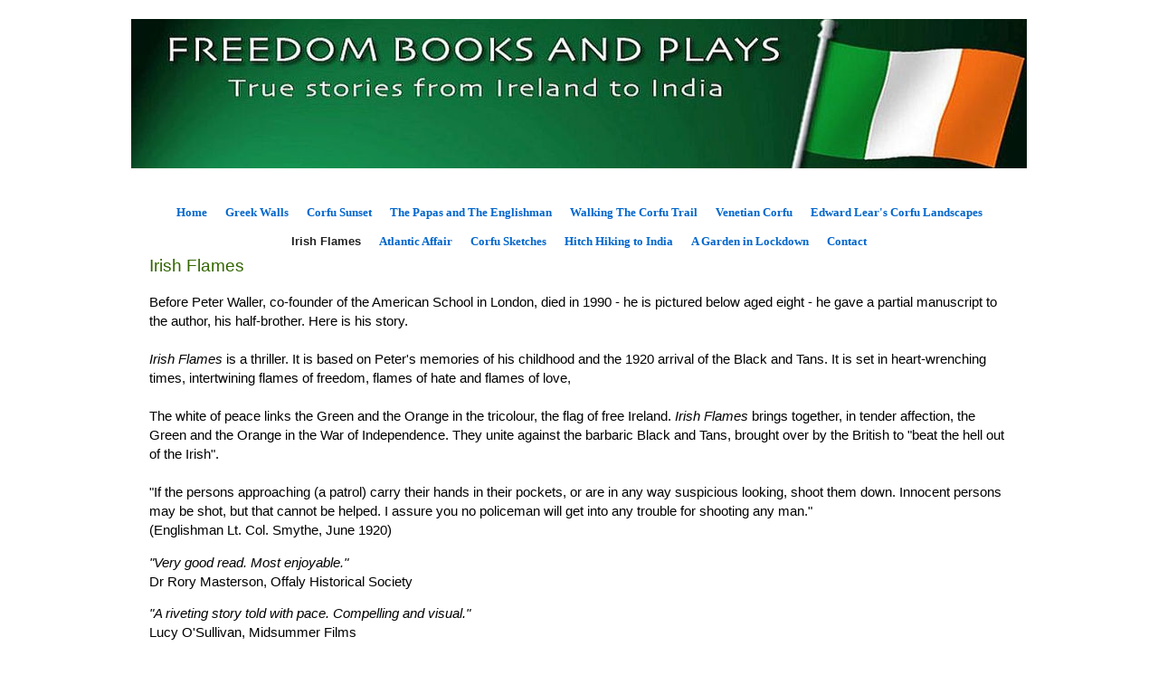

--- FILE ---
content_type: text/html
request_url: https://freedombooksandplays.com/flames.html
body_size: 25924
content:
<!DOCTYPE HTML PUBLIC "-//W3C//DTD HTML 4.01 Transitional//EN">
<html>
<head>
<title>Irish Flames by John Waller</title>
<meta name="description" content="Before Peter Waller, co-founder of the American School in London, died in 1990 - he is pictured on the left aged eight - he gave a partial manuscript to the author, his half-brother. Here is his story.">
<meta name="viewport" content="width=device-width, initial-scale=1.0 maximum-scale=1, user-scalable=no" />
<link href="c/mgs-fr.css" rel="stylesheet" type="text/css">
<script type="text/javascript" src="js/fresco.js"></script>
<link rel="stylesheet" type="text/css" href="css/fresco.css" />

<script src="https://ajax.googleapis.com/ajax/libs/jquery/1/jquery.min.js"></script>
<script>
$(function(){
	$('.fadein img:gt(0)').hide();
	setInterval(function(){$('.fadein :first-child').fadeOut(3000).next('img').fadeIn().end().appendTo('.fadein');}, 4000);
});
</script>

<script>
(function() {

;(function($) {
  "use strict";
  $(document).ready(function() {
    $('#access').on('touchstart click', '.skip-link', function(event) {
    $(this).toggleClass('focus');
    $($(this).attr('href')).toggleClass('target');
    event.preventDefault();
    }).find('.skip-link').append('<span>'+$('#menu .active').text()+'</span>');
  });
})(jQuery);
})();
</script>
<link href="c/menu.css" rel="stylesheet" type="text/css">

<script src="https://webfonts.creativecloud.com/Arial:n3,n4:default.js" type="text/javascript"></script>


<style type="text/css">

<!--

.style11 {
	color: #336600;
	font-size: 9pt;
}

.style14 {font-size: 11px}

.style15 {font-size: 11pt}
.style91 {font-size: 18pt;
	color: #336600;
}

-->
.responsive-container { position: relative; padding-bottom: 40.25%; padding-top: 0px;  height: 0; overflow: hidden; }
.responsive-container iframe { position: absolute; left: 0; top:0;width: 100%; height: 100%; }
.responsive-container iframe html body .html5-video-player { background-color:transparent !important; }
/*.responsive-container {
  max-width: 1280px; 
  max-height: 720px; 
}*/
.style111 {color: #336600}

.style151 {font-size: 11pt}

	 .style92 {	font-size: 14pt;
	color: #336600;
	line-height: normal;
	text-align: left;
}
</style>
<!--The following script tag downloads a font from the free fonts server for use within the web page. We recommend that you do not modify it.-->
<script src="https://webfonts.creativecloud.com/Arial:n3:default.js" type="text/javascript"></script>
<!--The following script tag downloads a font from the Adobe Edge Web Fonts server for use within the web page. We recommend that you do not modify it.--><script>var __adobewebfontsappname__="dreamweaver"</script><script src="http://use.edgefonts.net/Arial:n4:default.js" type="text/javascript"></script>
</head>
<body>
<p class="style150"><br>
<img src="i/logo.jpg" alt="Yiannis Books" width="990" class="img-width"><div class="home-container">
<div class="home-container">
</p>
<div class="home-menu-nav">
  <nav role="navigation" id="access"> <a class="skip-link icon-reorder" href="#menu">Menu</a>
    <ul id="menu"><p>
    <li>
    <div align="left"><a href="index.html" class="text">Home</a></div>
    </li>
    <li>
    <div align="left"><a href="walls.html" class="text">Greek Walls</a></div>
    </li>
    <li>
    <div align="left"><a href="sunset.html" class="text">Corfu Sunset</a></div>
    </li>
    <li>
    <div align="left"><a href="papas.html" class="text">The Papas and The Englishman</a></div>
    </li>
    <li>
    <div align="left"><a href="trail.html" class="text">Walking The Corfu Trail</a></div>
    </li>
    <li>
    <div align="left"><a href="https://www.venetiancorfu.com/" class="text" target="new">Venetian Corfu</a></div>
    </li>
           <li>
            <div align="left"><a href="https://www.learscorfulandscapes.com" target="new" class="text">Edward Lear's Corfu Landscapes </a></div>
          </li>
    <li>
    <div align="left"><strong>Irish Flames</strong></div>    
    </li>
    <li>
    <div align="left"><a href="atlantic.html" class="text">Atlantic Affair</a></div>
    </li>    
    <li>
    <div align="left"><a href="sketches.html" class="text">Corfu Sketches</a></div>
    </li>
    <li>
    <div align="left"><a href="india.html" class="text">Hitch Hiking to India</a></div>
    </li>    
    <li>
    <div align="left"><a href="http://www.lockdowngarden.co.uk/" target="new" class="text">A Garden in Lockdown</a></div>
    </li>
    <li>
    <div align="left"><a href="contact.html" class="text">Contact</a></div>
    </li>    
    </ul>
  </nav>
  </div>
<div class="home-middle">
<p class="style92">Irish Flames</p>
<p class="style5">Before Peter Waller, co-founder of the American School in London, died in 1990 - he is pictured below aged eight - he gave a partial manuscript to the author, his half-brother. Here is his story.<br>
  <br>
  <em>Irish Flames</em> is a thriller. It is based on Peter's memories of his childhood and the 1920 arrival of the Black and Tans. It is set in heart-wrenching times, intertwining flames of freedom, flames of hate and flames of love,<br>
  <br>
The white of peace links the Green and the Orange in the tricolour, the flag of free Ireland. <em>Irish Flames</em> brings together, in tender affection, the Green and the Orange in the War of Independence. They unite against the barbaric Black and Tans, brought over by the British to &quot;beat the hell out of the Irish&quot;.<br>
<br>
&quot;If the persons approaching (a patrol) carry their hands in their pockets, or are in any way suspicious looking, shoot them down. Innocent persons may be shot, but that cannot be helped. I assure you no policeman will get into any trouble for shooting any man.&quot; <br>
(Englishman Lt. Col. Smythe, June 1920) </p>
<p class="style5"><em>&quot;Very good read. Most enjoyable.&quot;</em><br>
  Dr Rory Masterson, Offaly Historical Society </p>
<p class="style5"><em>&quot;A riveting story told with pace. Compelling and visual.&quot;</em><br>
  Lucy O'Sullivan, Midsummer Films<br>
  <br>
  &quot;<em>It  is bound to strike a chord with a great number of readers.&quot;</em><br>
  Christina  Sloan MBE, Librarian, Armagh </p>
<p><img src="i/5.jpg" width="300" class="img-width"alt="Irish Flames by John Waller"/></p>
<p><a href="https://www.amazon.co.uk/Irish-Flames-Peter-Wallers-Arrival/dp/0954788729" target="_new" class="text2">Buy this book from Amazon</a></p>
<p class="style92">AUTHOR'S NOTE </p>
<p class="style5">My father was an  Irishman; so why am I English? <br>
  &nbsp;<br>
  On Saturday June 14 1930, he stayed with his friend, Conor  O&rsquo;Brien, in Foynes, Co. Limerick.&nbsp; Next morning he set sail, along the  circumnavigation route taken seven years before by Conor in his yacht <em>Saoirse</em> (Freedom), in his own epic single-handed cruise to the Canary   Islands in his 26ft yawl.&nbsp;  Returning home on the Yeoward Line s/s Aguila, he fell in love &ndash; with my  mother.<br>
  <br>
  Back in Ireland he had a problem: he was  already married with a son, Peter.&nbsp; <br>
  <br>
  Recently I decided it was time to  re-discover my roots.&nbsp;&nbsp; I went back with  a sense of guilt.&nbsp; In the 1920s he won a  medal in the Tailteann Games, the &lsquo;Irish Reconciliation Olympics&rsquo;, had been  almost unbeatable as a yachtsman on Lough Derg and had been a scratch golfer at  Birr and Portmarnock &ndash; he was a real Irish sportsman.&nbsp; But his English wife had been so different &ndash;  she loved her books and her garden.<br>
  <br>
  I then found a family &lsquo;secret&rsquo;.&nbsp; I no longer felt guilty.&nbsp; Details were impossible to come by until I  searched through the shopping bags of family papers, letters and photos my  brother Peter had given to me before his death in 1990.&nbsp; I found he had written his childhood story.&nbsp; It told of the War of Independence, the  arrival of the Black and Tans and details of the &lsquo;secret&rsquo;.&nbsp; <br>
  <br>
During my research, I have traced the  people and places in the story.&nbsp; In  respect for the past and the sensitivity of the present, I have changed their  names.</p>
<p class="style92">INDEX</p>
<p class="style5"><a href="#1" class="text2">The way is blocked </a><br>
  <a href="#2" class="text2">Black and Tans </a><br>
  <a href="#3" class="text2">The Volunteers </a><br>
  <a href="#4" class="text2">Dublin in 1920 </a><br>
  <a href="#5" class="text2">Homecoming</a><br>
  <a href="#6" class="text2">Flames of freedom </a><br>
  <a href="#7" class="text2">A summer's dawn</a><br>
  <a href="#8" class="text2">A casualty is found </a><br>
  <a href="#9" class="text2">Flames of love </a><br>
  <a href="#10" class="text2">Unwelcome guests </a><br>
  <a href="#11" class="text2">Ambush</a><br>
  <a href="#12" class="text2">Flames of hate</a><br>
<a href="#13" class="text2">Peter Waller </a></p>
<p class="style5"> <a name="1" ></a><span class="style92">THE WAY IS  BLOCKED</span>
<p class="style5">Alec Casemond,  built like a bull, short and square, now in his mid-thirties and matured from  four years in the War, drove carefully.<br>
  <br>
  He had already crossed, with difficulty, a  damaged bridge.&nbsp; One side wall, blown  away by a mine, revealed below in a swirling river, an almost submerged army  lorry.&nbsp; There remained of the bridge  barely enough for a donkey cart to pass over.&nbsp;  Slowly and in silence he manoeuvred the car across what seemed an  interminable distance.&nbsp; His wife Meli had  been free to walk, but eight-year-old Robin, lying helplessly on the back seat,  with a broken leg, could but trust in him.&nbsp;  Alec&rsquo;s relief in successfully negotiating this gruesome reminder of his  country&rsquo;s plight gave him new energy and courage.<br>
  <br>
In that early summer of 1920 the political  storm clouds had gathered around Ireland.&nbsp; The dream of Independence, for which the blood of seven  centuries had so often flowed, appeared as elusive and remote as ever.&nbsp; Promises, half promises and innuendoes  evaporated, leaving first disillusionment, then bitterness and now open and  active hostility.&nbsp; </p>
<p class="style5"> <a name="2" id="2" ></a><span class="style92">BLACK AND TANS</span>
<p class="style5">During the spring of 1920 a crowning  insult had been inflicted upon a harassed and poverty-stricken Ireland,  when&nbsp; English jails provided &lsquo;soldiers&rsquo;  considered suitable to deal with the Irish question. These misfits of society were of a low  mentality and largely unemployable and dangerous.&nbsp; What an ironic solution it was to give them a  free hand in Ireland,  thus relieving the pressure on the overburdened British prisons.<br>
  <br>
Training was unnecessary, since discipline  was neither expected nor required. Not  even the tradition of a conventional uniform was important.&nbsp; In their thousands they came, a motley crew  of murderers, the &lsquo;Black and Tans&rsquo;, some wearing black trousers and tan  jackets, others khaki trousers and black jackets. They looked, and indeed many proved to be,  material for the hangman&rsquo;s noose.&nbsp;&nbsp; </p>
<p class="style5"> <a name="3" id="3" ></a><span class="style92">THE VOLUNTEERS</span>
<p class="style5">In silence, the three men trudged into the  slime and put their shoulders to the back of the car. Up to their ankles they pushed, but to no  avail. The tall man removed his shabby  coat and placed it under the back wheels.  He smiled: &lsquo;It&rsquo;s for the little lad,&rsquo; he muttered shyly.&nbsp; <br>
  <br>
&lsquo;God bless you,&rsquo; Alec replied.&nbsp; He let in the clutch very gently and, helped  by a mighty shove, the car floated on to the grass. Ahead, the cart track was firmer; some gravel  had recently been thrown upon it. As the  car gathered speed, he saw ahead the open gate leading back to the road.&nbsp; He dared not stop for fear of getting bogged  once more, but once out on the road he pulled up and jumped from the car to  give his thanks. No one was to be seen  and all was silent. They had gone as  silently as they had come, those mysterious but kindly men. God grant them safety from unfriendly  bullets, was Alec&rsquo;s heartfelt wish.</p>
<p class="style5"> <a name="4" id="4" ></a><span class="style92">DUBLIN IN 1920</span>
<p class="style5">Dublin &ndash; Fair Maid of Ireland &ndash; sat astride the River Liffey, whose  waters, gleaming and fresh within a mile or two of the City, became changed to  a dubious hue as they passed under its many fine bridges.<br>
  <br>
  Pride of Georgian architects and home of  the eighteenth- century elite, its beautifully proportioned houses, with their  fan-lighted entrances, now in whole areas housed hordes of penniless and hungry  rabble. The carved front doors had long  since during cold, wet winters, been chopped up for firewood; and on the marble  steps, once scoured white, sat groups of black-shawled women, their ragged  children &ndash; urchins indeed &ndash; playing or fighting upon the pavements.<br>
  <br>
The main thoroughfares were  crowded, indeed over-full to be healthy or so it appeared to those who knew Dublin in former  years. At every street corner stood  groups of men, their dark and shabby clothes not speaking of prosperity nor  even showing marks of physical toil.  Since the end of the Great War, times had been ever harder for the great  numbers of men released from war service.  In those days, home industry was almost negligible and, for centuries,  the industrial needs of Ireland  had been provided by an England  across the sea.&nbsp; </p>
<p class="style5"> <a name="5" id="5" ></a><span class="style92">HOMECOMING</span>
<p class="style5"> At the foot of the grey stone steps, Con  O&rsquo;Toole, tall, thin and worn, though only twenty-three, removed his cap.&nbsp;His eyes burned with happiness; for life &ndash;  his life &ndash; had returned to Merlin. As  his master stepped from the car, out tumbled also Robin, the little boy who had  meant so much to him in recent years.<br>
  <br>
In the weeks of Robin&rsquo;s absence, Con, the  simple youth, a tenant of great Merlin, had changed more than he dared to  realise. Each day, during the long  summer of 1920, had strengthened the bands of resistance against the bondage of  suppression. Centuries of an unaccepted  overlordship were being rolled back by the diehards and fanatics, and in their  wake came Con; for Con was ensnared in the &lsquo;Fight for Freedom&rsquo;, so soon to echo  round the world of those that cared and to be written off by the rest in a  masterpiece of understatement as &lsquo;the troubles&rsquo;. Con had been recruited by Martin McCarthy.</p>
<p class="style5"> <a name="6" id="6" ></a><span class="style92">FLAMES OF  FREEDOM</span>
<p class="style5">Con&rsquo;s hands  shook as he held the match box which was to ignite his own tinder box. Only one flight of stairs separated him from  his mates and the deathly flames. Three  quick thuds on the ceiling above his head were mingled with the roar of a motor  car. Headlights shone brilliantly  through the broken window where Con stood.  Time stopped. The match shook as  he tried to strike it. Now all was  confusion. Boots clattered down the  single flight of stairs followed by gusts of rancid smoke, burning straw,  petrol and old timber.&nbsp; Outside voices  were raised in querulous demand. As  Con&rsquo;s match flickered to life, he counted three silhouettes in the confused  lights of the moon, car headlights and a thick yellow haze from the  staircase.&nbsp; He threw it into the bundle  of straw, only a few feet from where he stood.  A blinding burst of flame lit the empty room and sped down the path  created from his petrol can.  Instinctively, he followed his instructions, numb even to the shouting  voices which had not been part of his briefing.  As a rat from a burning haystack, he fled through the open door. In the clear night air, shots sounded only  yards away, and a groan nearby made his blood run cold.<br>
  <br>
  &lsquo;Lads, run for your lives, live to fight  again!&rsquo;&nbsp; The words were Martin&rsquo;s and as  they ended they were followed by the voice of Colonel Kernahan, Squire of  Ardmore Castle.<br>
  <br>
&lsquo;Rats, bastards!&nbsp; We&rsquo;ll get the lot of you!&rsquo;</p>
<p class="style5"> <a name="7" id="7" ></a><span class="style92">A SUMMER&rsquo;S DAWN</span>
<p class="style5">During the early  summer, Merlin knew almost no night. The  pale dawn cast its ethereal but dead whiteness over the sleeping fields. A wren &ndash; brave little bird &ndash; gave her solo notes. At first, the earth still slept, but she had  disturbed the conscience of a blackbird, whose little clearing of the throat  allowed her to announce the new day.&nbsp; In  its turn, the rest of the bird world closed its ranks and then, as Robin  listened from his window, the crescendo glory of the morning chorus filled  Merlin&rsquo;s park. Tireless, the cuckoo, who  had repeated his beloved call till late into last night, was once again telling  of his happiness to be here in the greenness of this tranquil island, far from  his southern home. More than one  pheasant gave notice of its whereabouts &ndash; tame birds, reared by motherly Merlin  hens, one day they would rise on the autumn breeze and meet their end through  man&rsquo;s lust to destroy.<br>
  <br>
The song thrush and robin now, from their  different trees, vied with each other to lift their song into the golden rays,  heralding the coming of the sun. Across  the fields the river, a great grey snake, lay still and from its rushes came  one by one the calls of coot, grebe and waterhen. Nearer, a plover raised his worried call  above the meadows and from the marshy ground came that of the haunting curlew.</p>
<p class="style5"> <a name="8" id="8" ></a><span class="style92">A CASUALTY IS  FOUND</span>
<p class="style5">&lsquo;Con, dear Con, what&rsquo;s wrong? I have looked for you everywhere. I&rsquo;ve been up since 4 o&rsquo;clock and I&rsquo;ve been to Firgrove Wood and,  Con, I&rsquo;ve got to talk to you, it&rsquo;s so important.&rsquo;<br>
  &nbsp;&nbsp;&nbsp;&nbsp;&nbsp; <br>
  As Con looked up, Robin saw how white his  cheeks were and he looked into the dark sunken eyes.<br>
  <br>
  &lsquo;Shure Master Robbie, I&rsquo;m feeling terrible  weak this mornin&rsquo;. Didn&rsquo;t I have a bad spell of coughin&rsquo;.&rsquo;&nbsp; Con had to think and lie quickly, for this  small boy must know nothing of his night&rsquo;s ordeal. In a way he wished he could tell him, for it  would relieve his troubled mind. But  rules were rules and he had been warned against giving away any information,  and if he were to do so to a child, his fellow rebels &ndash; for he was one of them  since last night&rsquo;s work &ndash; would show him no mercy.<br>
  <br>
  Robin&rsquo;s next outburst nearly caused him to  stop breathing.&nbsp;<br>
  <br>
&lsquo;Con, I had to find you. Something terrible has happened.&rsquo; Without pausing, the boy ran on: &lsquo;Up in the wood, you know where there&rsquo;s the  old cavern, Scram and I found a wounded man.  He says he has no name, but he is shivering on a pile of straw, which  wasn&rsquo;t there the last time I went; and he has blood on his clothes. I told him that I would get him food and a  blanket. Oh Con! He is so cold and sad in there. I think he&rsquo;s frightened there alone and he  told me his leg was broken &ndash; you know like mine was.&rsquo;</p>
<p class="style5"> <a name="9" id="9" ></a><span class="style92">FLAMES OF LOVE</span>
<p class="style5">The Irish Mail,  bound from Holyhead, that quaint fingernail of Welsh soil, rattled its journey  over the sleeping miles towards London. Meli, alone save for a carriage companion,  allowed her mind to float across the last few years of her marriage.<br>
  <br>
  She realised that, originally, the Irish Sea &ndash; indeed each of its seventy-four miles &ndash; had been  a gulf that her love and infatuation for Alec had bridged quite simply. The guns of Flanders were not audible in Tipperary, although a  million khakied men had ploughed through muck and torment to the tune of the  same name.&nbsp; <br>
  <br>
  The rhythmic click of the carriage wheels  beat out the strain once more.&nbsp; <br>
  <br>
  Why then had their life together changed  so much? Could the fault be hers?&nbsp; Here on English soil, she could ponder  anew. To her, Alec had become so  self-contained.&nbsp;A true sportsman, he  lived for the interests that dominated every Alec through the centuries.&nbsp; <br>
  <br>
Yet, enmeshed from birth in the custom of  her class, there had come to burn in Meli&rsquo;s heart a flame of a different  hue.&nbsp; </p>
<p class="style5"> <a name="10" id="10" ></a><span class="style92">UNWELCOME GUESTS</span>
<p class="style5">From behind them came the music of a small  but efficient local band. Alec&rsquo;s smoking  room had, for the evening, become a well-stocked bar and, as the cars continued  to arrive, soon became crammed and noisy.  But this was New Year&rsquo;s Eve when the world was celebrating and who knew  better than the Irish how to celebrate.&nbsp; <br>
  <br>
In the distance, beyond the front gate, a  bright light shone and this was soon joined by the roar of motor engines.&nbsp; As they drew nearer, a cold shiver went down  the backs of both Meli and Alec. On the  lonely roads of Ireland  in the winter of 1920, that particular roar meant one thing: the Military, and  more likely still the dreaded Black and Tans.  As the lorries turned in at the main gate, Mary O&rsquo;Toole felt the same  shiver creep down her spine. This could  not bode well for Merlin or its guests, for no one, no true Irishman, invited  the Black and Tans inside their doors.  To do so might bring disaster in reprisal.</p>
<p class="style5"> <a name="11" id="11" ></a><span class="style92">AMBUSH</span>
<p class="style5">Con gave one of his rare, shy and apologetic laughs. &lsquo;For shure &rsquo;tis deep out of the ground they  came and isn&rsquo;t that where they belong anyhow?&rsquo;<br>
  <br>
  The words were hardly finished before the  distant roar of engines pierced the quiet winter&rsquo;s night. Martin&rsquo;s men needed no instructions. Without further word, Con slid back into the  laurels. He and three others pulled out  from the darkness heavy wooden beams taken from the ruined barracks. Martin&rsquo;s boys lifted lumps of fallen masonry  over the wall and set them across the road.  Within sixty seconds, they had set an ambush through which no car would  try to pass. Back in their positions,  they watched the brightening glare in the sky.<br>
  <br>
  &lsquo;This is it boys,&rsquo; called Martin. &lsquo;Our chance has come. Long live Ireland!&nbsp; Up the I.R.A!&rsquo; Weapons of death waited on both sides of that  little unpaved road, where humble donkeys had carried their loads since the  beginning of time.<br>
  <br>
The first lorry&rsquo;s driver, surprised at  what appeared through his windscreen, pulled hard on his hand brake. He had drunk more wine than some of his  fellow men.&nbsp; What was this unexpected  obstacle in the road?&nbsp;The men behind him  in the open lorry lurched forward and continued to sing &lsquo;Bonnie Scotland&rsquo;.&nbsp; Major MacTaggart, satisfied with his night&rsquo;s  success, had dozed off. &lsquo;What the hell!&rsquo; He never spoke another word. From both sides of the road a cascade of  bullets showered into the leading truck.  The major slouched back, a thin stream of blood flowing from his right  temple.</p>
<p class="style5"> <a name="12" id="122" ></a><span class="style92">FLAMES OF HATE</span></p>
<p class="style5">As he stood by the shed, he could hear  voices, men&rsquo;s voices, coming across the still night air. They came from Merlin. Maybe the Master had visitors, but why the  shouting? He was tired now. If only Master Robbie would return, he could  lie down and sleep on the damp shed floor, for tomorrow he must leave and hide  himself somewhere.&nbsp;He knew not where,  but now, he reminded himself, he too was &lsquo;on the run&rsquo;.<br>
  <br>
As the shouting continued, Con saw, as in  a dream, a light from the big house. At  first it flickered, and then took hold.  Now, as he watched, it grew into a brighter light, engulfing the  hall. Then he heard the grinding of an  engine, and the roar of a lorry &ndash; the Black and Tans, Con knew, had struck  again. Through the winter, they had  burned houses where they suspected opposition to their authority. But why Merlin? How could they know that Martin had lain  hidden there from their fury? Suddenly  his heart went cold. Whatever the reason  for their action, he knew that little Robbie had, for his sake alone, gone to  the house, now belching flames, to fetch food and blankets. He could not stand here and watch Merlin burn  before his eyes, with the boy trapped inside it.</p>
<p class="style5"> <a name="13" id="13" ></a><span class="style92">PETER WALLER</span>
<p class="style5">Peter Waller, John&rsquo;s half-brother, was born in Ireland in 1911. He worked in the American Red Cross in World  War II, as house manager at the Royal Opera House, Covent Garden, London, as salesman of vast Crown Derby dinner sets to the  sheikhs and kings in the Middle East and as joint founder of the American School  in London.&nbsp;<br>
  <br>
He was a friend of Gerald Durrell, author  of <em>&quot;My Family and Other Animals&quot;</em>, and organiser of his US  fund-raising tour. In retirement he  spent much of the year in Corfu, appearing as  a major character in <em>&quot;Greek Walls</em>&quot;.  He died in 1990.</p>
<p align="center" class="style4">  <a href="https://www.herefordwebdesign.co.uk" target="new" class="tt">website designed and maintained<br>
by Hereford Web Design</a>  
<p align="center" class="style4">
</body>
</html>

--- FILE ---
content_type: text/css
request_url: https://freedombooksandplays.com/c/mgs-fr.css
body_size: 10912
content:
body {
background:white;
font-size:10pt;
font-family:Trebuchet MS;
color:#333333;
font-weight: normal; -webkit-font-smoothing: antialiased;-webkit-text-size-adjust:none;
}
a:link {
text-decoration: none;
color: #3366CC;
font-weight: bold;
font-size: 10pt;
}
a:visited {
text-decoration: none;
color: #3366CC;
font-weight: bold;
font-size: 10pt;
}
a:active {
text-decoration: none;
color: #3366CC;
font-weight: bold;
font-size: 10pt;
}
a:hover {
text-decoration: none;
color: #336600;
font-weight: bold;
font-size: 10pt;
}
a.agm:link {
	font-family: "Trebuchet MS", Arial, Helvetica, sans-serif;
	font-size: 12pt;
	font-style: normal;
	color: #030;
	font-weight: normal;
}
a.agm:visited {
	font-family: "Trebuchet MS", Arial, Helvetica, sans-serif;
	font-size: 12pt;
	font-style: normal;
	color: #060;
	font-weight: normal;
}
a.agm:active {
	font-family: "Trebuchet MS", Arial, Helvetica, sans-serif;
	font-size: 12pt;
	font-style: normal;
	color: #060;
	font-weight: normal;
}
a.agm:hover {
	font-family: "Trebuchet MS", Arial, Helvetica, sans-serif;
	font-size: 12pt;
	font-style: normal;
	color: red;
	font-weight: normal;
}
a.tt:link {
text-decoration: none;
color: #3366CC;
font-weight: normal;
font-size: 9pt;
}
a.tt:visited {
text-decoration: none;
color: #3366CC;
font-weight: normal;
font-size: 9pt;
}
a.tt:active {
text-decoration: none;
color: #3366CC;
font-weight: normal;
font-size: 9pt;
}
a.tt:hover {
text-decoration: none;
color: #336600;
font-weight: normal;
font-size: 9pt;
}
a.text:link {
	text-decoration: none;
	color: #3366CC;
	font-weight: bold;
	font-size: 10pt;
}
a.text:visited {
	text-decoration: none;
	color: #3366CC;
	font-weight: bold;
	font-size: 10pt;
}
a.text:active {
	text-decoration: none;
	color: #3366CC;
	font-weight: bold;
	font-size: 10pt;
}
a.text:hover {
	text-decoration: none;
	color: #336600;
	font-weight: bold;
	font-size: 10pt;
}
a.text2:link {
text-decoration: none;
color: #3366CC;
font-weight: normal;
font-size: 11pt;
}
a.text2:visited {
text-decoration: none;
color: #3366CC;
font-weight: normal;
font-size: 11pt;
}
a.text2:active {
text-decoration: none;
color: #3366CC;
font-weight: normal;
font-size: 11pt;
}
a.text2:hover {
text-decoration: none;
color: #336600;
font-weight: normal;
font-size: 11pt;
}
a.text3:link {
	text-decoration: none;
	color: #3366CC;
	font-weight: normal;
	font-size: 9pt;
}
a.text3:visited {
	text-decoration: none;
	color: #3366CC;
	font-weight: normal;
	font-size: 9pt;
}
a.text3:active {
	text-decoration: none;
	color: #3366CC;
	font-weight: normal;
	font-size: 9pt;
}
a.text3:hover {
	text-decoration: none;
	color: #336600;
	font-weight: normal;
	font-size: 9pt;
}
a.text4:link {
	text-decoration: none;
	color: #3366CC;
	font-weight: normal;
	font-size: 12pt;
}
a.text4:visited {
	text-decoration: none;
	color: #3366CC;
	font-weight: normal;
	font-size: 12pt;
}
a.text4:active {
	text-decoration: none;
	color: #3366CC;
	font-weight: normal;
	font-size: 12pt;
}
a.text4:hover {
	text-decoration: none;
	color: #336600;
	font-weight: normal;
	font-size: 12pt;
}
/*.style1 {
font-family: "Trebuchet MS";
font-size: 24pt;
font-weight: normal;
color: #CDFF9B;
}

.style3 {
font-family: "Trebuchet MS";
font-size: 12pt;
font-weight: normal;
color: #336600;
}
.style4 {
font-family: "Trebuchet MS";
font-size: 8pt;
font-weight: normal;
color: #333333;
}

.style6 {
font-size:10pt;
font-family:Trebuchet MS;
color:#336600;
font-weight: bold;
}
.style7 {
font-family: "Trebuchet MS";
font-size: 18pt;
font-weight: normal;
color: #336600;
}
.style45 {
	font-family: "Trebuchet MS";
	font-size: 10pt;
	font-style: normal;
	font-weight: normal;
	color: #336600;
}

.style99 {
	font-family: "Trebuchet MS";
	font-size: 12pt;
	color: #333;
}

.style10 {
	font-family: "Trebuchet MS";
	font-size: 11pt;
	font-weight: normal;
	color: #333;
}*/

.style2 {
font-family: "Trebuchet MS";
font-size: 24pt;
font-weight: normal;
color: #336600;
}
.style222 {
font-family: "Trebuchet MS";
font-size: 16pt;
font-weight: normal;
color: #336600;
	text-align: center;}
.style3 {
	font-family: Arial;
	font-size: 13pt;
	font-weight: bold;
	color: #000;
	text-align: left;
}
.style9 {
	font-family: "Trebuchet MS";
	font-size: 16pt;
	font-weight: normal;
	color: #336600;
}
.style5 {
	color: #000000;
	font-family: Arial;
	font-size: 11pt;
	line-height: 16pt;
	font-weight: 400;
	font-style: normal;
	text-align: left;
}
.style66 {
	color: #FF0000;
	font-family: Arial;
	font-size: 11pt;
	line-height: 16pt;
	font-weight: 400;
	font-style: normal;
	text-align: left;
}
.style67 {
	color: #000;
	font-family: Arial;
	font-size: 11pt;
	line-height: 16pt;
	font-weight: 400;
	font-style: normal;
	text-align: center;
}
.style14 {
	color: #000000;
	font-family: Arial;
	font-size: 9pt;
	font-weight: 400;
	font-style: normal;
	text-align: left;
}
.style55 {
	color: #000000;
	font-family: Arial;
	font-size: 9pt;
	font-weight: 400;
	font-style: normal;
	text-align: left;
}.style15 {
	color: #000;
	font-family: Arial;
	font-size: 11pt;
	line-height: 16pt;
	font-weight: 400;
	font-style: normal;
	text-align: center;
}
.style150 {
	color: #000;
	font-family: Arial;
	font-size: 9pt;
	line-height: 16pt;
	font-weight: 400;
	font-style: normal;
	text-align: center;
}
/*.style9 {font-size: 18pt;color:#336600;line-height: normal;}*/


.main-container{ width: 950px; margin: 0 auto;}
.header {
    margin: 0 auto;
    width: 950px;
}
.header-logo {
    display: inline-block;
    vertical-align: middle;
    width: 250px;
}
.header-logo-text {
    display: inline-block;
    vertical-align: middle;
}
.head-border {
    margin: 10px auto;
		width: 950px;
}
.container {
    margin: 0 auto;
    width: 950px;
}
.left-nav {
    float: left;
    width: 182px;
}
h3 {
    color: #222;
    font-family: "Open Sans",sans-serif;
    font-size: 17px;
    font-weight: normal;
}
h2{ margin: 5px 0 0 0;}
.right-content{
	float: left;
	width: 768px;
}
.container-image {
    float: left;
    padding: 0px;
    padding-bottom: 10px;
    width: 200px;
}
.container-content {
    float: left;
    padding-top: 0px;
		width:	700px;	
    padding-left: 10px;}
.detail {
    display: block;
    float: left;
    width: 100%;
}
.footer {
    clear: both;
    margin: 0 auto;
    width: 950px;
}
.footer-left {
    display: inline-block;
    padding: 10px;
    vertical-align: middle;
    width:  150px;
}
.footer-right {
    box-sizing: border-box;
    display: inline-block;
    padding: 10px;
    text-align: center;
    vertical-align: middle;
    width: 800px;
}
.footer-content > p {
    font-family: "Trebuchet MS";
    margin: 0;
		line-height: 14px;
}
img{
	max-width: 100%;
	border: 0px;
	text-align: center;
}
.style2 {
	color: #336600;
	font-family: Gotham, "Helvetica Neue", Helvetica, Arial, sans-serif;
	font-size: 24pt;
	font-weight: normal;
	text-align: center;
	line-height: 26pt;
}
body, button, input, select, textarea {
    color: #222;
    font-family: "Open Sans",sans-serif;
}
body {
    color: #333333;
    font-family: Trebuchet MS;
    font-weight: normal;
	font-size: 12px;
    line-height: 20px;
}
.style29 {
    font-size: 12pt;
    font-weight: bold;
    margin: 30px 0 0;
}
.home-had-text{
    color: #336600;
    font-family: Trebuchet MS;
    font-size: 10pt;
    font-weight: normal;
	margin:20px auto;clear: both;
}
.banner-home{
	max-width: 950px;
	display: block;
	margin: 0px auto;
	position: relative;
	padding: 13% 0;
}
.branch-contain-img {display:block; text-align:center;}
.home-container{
	max-width: 970px;
	margin: 0px auto;
	display: block;
	text-align: center;
}
.home-had{text-align:center; margin-top:15px;}
.fadein img { position:absolute; left:0; top:0; }
.clr{clear:both;}
.home-middle{max-width:950px; margin:0px auto; display:block;}

@media screen and (max-width:950px){
.home-container {padding:0px 10px;}
}


@media screen and (max-width: 880px){
	*{ box-sizing: border-box;}
	.main-container{ float: left; width: 100%; padding: 10px;}
	.header{ float: left; width: 100%;}
	.head-border{ float: left; width: 100%;}
	.main-content { float: left; width: 100%;}
	.left-nav{ width: 100%;}
	.right-content{ width: 100%; margin: 20px 0 0 0;}
	.page-nav { display: block; width: 100%; float: left;}
	.container{ display: block; width: 100%; height: auto;}
	.container-border{ width: 100%; display: block;}
	.footer-logo { box-sizing: border-box; display: block; float: left; width: 20%;}
	.footer-container { box-sizing: border-box; display: block; float: left; width: 80%;}
	.header-logo{ display: block; float: left; width: 110px;}
	.header-logo-text{ display: block; float: left; margin: 20px 0; width: auto;}
	.container > tbody { display: block; padding: 0 10px;}
	.border-block { display: block; float: left; width: 100%;}
	.logo { display: block;}
	.footer-tr{ display: block; width: 100%; float: left;}
	tr{ display: block;}
	#menu span{ display: none;}
	.footer{ float: left; width: 100%;}
	.footer-left{ width: 15%; padding: 0;}
	.footer-right{ width: 84%; padding: 0l}
	.container-border{ width: 100%;}
	.container-image{ width: 170px;}
	.home-container .home-had .header-logo{display:inline-block; float:none;}
	.home-container .home-had .header-logo-text{display:inline-block; float:none;}
	.home-had {margin-bottom:12px;}
}
@media screen and (max-width: 640px){
	.header-logo{ float: none; margin: 0 auto;}
	.header-logo-text .style2{ font-size: 21px;}
	.header-logo-text{ float: none; margin: 10px auto 0; text-align: center;}
	.container-image { display: block; width: 100%; text-align: center; padding: 0; margin: 20px 0 5px;}
	.container-content{ text-align: center; display: block; width: 100%;}
	.main-text{ text-align: center;}
	.footer-logo{ float: none; margin: 0 auto;}
	.footer-container{ float: none; margin: 0 auto; width: 100%;}
	.logo{ padding: 0;}
	.style9{ font-size: 21px; margin: 20px 0 0;}
	.page-nav{ padding: 0;}
	.main-content{ padding: 0;}
	.style5{
	padding: 0;
	font-weight: 400;
	font-family: Arial;
	font-style: normal;
	font-size: 11pt;
	line-height: 16pt;
}
	.footer-container{ padding: 0;}
	.footer-logo{ padding: 0; width: 76px; margin-top: 20px;}
	.footer2{ margin-bottom: 20px;}
	.footer-left{ width: 100%; text-align: center;}
	.footer-right{ width: 100%;}
}
@media screen and (max-width:320px){
.branch-contain-img img{width:100% !important; height:auto !important;}

}
@media only screen and (max-width:360px) {
.cols-left-th,
.cols-right-th { padding:10px;}
.logo-td img { width:100%;}
.video-pinacle { width:100%; height:205px;}


--- FILE ---
content_type: text/css
request_url: https://freedombooksandplays.com/c/menu.css
body_size: 7215
content:
html, body {
  width: 100%;
  height: 100%;
}

body { margin:0px; font-size:12px; line-height:20px;}
body, button, input, select, textarea {
	font-family: 'Open Sans', sans-serif;
	color: #222;
	text-align: center;
}

:focus { outline:0;}

[class^="icon-"]:before,
[class*=" icon-"]:before {
  margin-right: 0.5em;
  opacity: 0.2;
}

/*.fadein { position:relative; height:100%; width:100%; }
.fadein img { position:absolute; left:0; top:0; }*/


/* Defaut link style */
/* Defaut link style */
#access a, #access #menu a, #menu li a {
  /*background-color:#DEDEDE;*/

  color: #0066cc;
  text-decoration:none;
  padding:0;
  -webkit-transition: -webkit-transform 500ms linear, box-shadow 500ms ease-in, background-color 250ms ease-in;
  -moz-transition: -moz-transform 500ms linear, box-shadow 500ms ease-in, background-color 250ms ease-in;
  -ms-transition: -ms-transform 500ms linear, box-shadow 500ms ease-in, background-color 250ms ease-in;
  -o-transition: -o-transform 500ms linear, box-shadow 500ms ease-in, background-color 250ms ease-in;
  transition: transform 500ms linear, box-shadow 500ms ease-in, background-color 250ms ease-in;
}

#access a:hover, #access #menu a:hover, #menu li a:hover {
	/*background-color:#cecece;*/
	color: #336600;
}
#access a.skip-link.focus, #access #menu a.skip-link.focus{ color: #fff;}
#access {
  font-size: 10pt; float:left; width:100%; min-height:45px; margin-bottom:20px;
}
#access a.skip-link, #access #menu a.skip-link {
  background: #336600 none repeat scroll 0 0;
  color: #fff;
  display: block;
  padding: 10px 0;
  position: relative;
  text-align: center;
  z-index: 2;
}

#access a.skip-link span, #access #menu a.skip-link span {
  position: absolute;
  right: 0.5em;
  top: 0.5em;
  -webkit-box-shadow: inset 0 0 0.5em rgba(0, 0, 0, 0.2);
  -moz-box-shadow: inset 0 0 0.5em rgba(0, 0, 0, 0.2);
  box-shadow: inset 0 0 0.5em rgba(0, 0, 0, 0.2);
  padding: 0 0.3em; display:none;
}
#access #menu li.active a a, #access #menu li.active a a:hover, #access #menu li.active:nth-child(odd) a, #access #menu li.active:nth-child(odd) a:hover {
  /*background-color: #CECECE;*/
  color: #000;
  cursor: default;
}
#access #menu li.active a a, #access #menu li.active a a:hover, #access #menu li.active:nth-child(even) a, #access #menu li.active:nth-child(even) a:hover {
  /*background-color: #CECECE;*/
  color: #000;
  cursor: default;
}
#menu {
  border: 0 none;
  margin: 0;
  padding: 0;
}
#menu li {
  list-style-image: none;
  list-style-type: none;
  padding: 0;
  margin: 0;
  -webkit-transition: max-height 500ms linear;
  -moz-transition: max-height 500ms linear;
  -ms-transition: max-height 500ms linear;
  -o-transition: max-height 500ms linear;
  transition: max-height 500ms linear;
}
#menu li a {
  white-space: nowrap;
  overflow: hidden;
  -ms-text-overflow: ellipsis;
  -o-text-overflow: ellipsis;
  text-overflow: ellipsis;
  -moz-binding: url('xml/ellipsis.xml#ellipsis');
}
.home-menu-nav{
	margin: 20px auto 0;
	display: block;
}
.home-menu-nav #menu{text-align:center;}
.home-menu-nav #menu li {
	display: inline-block;
	margin: 4 8px;
}
.home-menu-nav #menu li a{color: #3366cc; font-weight:bold; font-family: Trebuchet MS;}
.home-menu-nav #access {
  margin: 0;
  min-height: auto;
}

@media only screen and (max-width: 880px) {
  #menu {
    -webkit-transform-style: preserve-3d;
    -moz-transform-style: preserve-3d;
    -ms-transform-style: preserve-3d;
    -o-transform-style: preserve-3d;
    transform-style: preserve-3d;
    -webkit-transition: margin 500ms linear;
    -moz-transition: margin 500ms linear;
    -ms-transition: margin 500ms linear;
    -o-transition: margin 500ms linear;
    transition: margin 500ms linear;
    margin-top: -1.2em;
    overflow: hidden; text-align:center;
  }
  #menu li {
    max-height: 0;
    position: relative;
    -webkit-transform-style: preserve-3d;
    -moz-transform-style: preserve-3d;
    -ms-transform-style: preserve-3d;
    -o-transform-style: preserve-3d;
    transform-style: preserve-3d;
    -webkit-perspective: 1000px;
    -moz-perspective: 1000px;
    -ms-perspective: 1000px;
    -o-perspective: 1000px;
    perspective: 1000px;
  }
  #menu li a {
    -webkit-transform-origin: top 50%;
    -moz-transform-origin: top 50%;
    -ms-transform-origin: top 50%;
    -o-transform-origin: top 50%;
    transform-origin: top 50%;
    -webkit-transform: rotateX(-90deg) scale(0.97);
    -moz-transform: rotateX(-90deg) scale(0.97);
    -ms-transform: rotateX(-90deg) scale(0.97);
    -o-transform: rotateX(-90deg) scale(0.97);
    transform: rotateX(-90deg) scale(0.97);
    position: relative;
    overflow: hidden;
    /*background-color: #48665c;*/
  }
  #menu li:nth-child(odd) a {
    /*-webkit-box-shadow: inset 0 0 4em rgba(0, 0, 0, 0.5);
    -moz-box-shadow: inset 0 0 4em rgba(0, 0, 0, 0.5);
    box-shadow: inset 0 0 4em rgba(0, 0, 0, 0.5);*/
    -webkit-transform: rotateX(90deg) scale(0.97);
    -moz-transform: rotateX(90deg) scale(0.97);
    -ms-transform: rotateX(90deg) scale(0.97);
    -o-transform: rotateX(90deg) scale(0.97);
    transform: rotateX(90deg) scale(0.97);
  }
  #menu li.active a:before, #menu li a:hover:before {
    opacity: 1;
  }
  #menu li a:hover:before {
    color: #689384;
  }
  #menu li.active a:before, #menu li.active a:hover:before {
	color: #000;
  }
  #menu:target, #menu.target {
    margin-top:0px; margin-right:1px;
  }
  #menu:target li, #menu.target li {
    max-height: 2.5em;
    height: auto;
		line-height: 30px;
  }
  #menu:target li a, #menu.target li a {
    /*-webkit-box-shadow: inset 0 0 0 rgba(0, 0, 0, 0);
    -moz-box-shadow: inset 0 0 0 rgba(0, 0, 0, 0);
    box-shadow: inset 0 0 0 rgba(0, 0, 0, 0);*/
    -webkit-transform: rotateX(0) scale(1);
    -moz-transform: rotateX(0) scale(1);
    -ms-transform: rotateX(0) scale(1);
    -o-transform: rotateX(0) scale(1);
    transform: rotateX(0) scale(1);
  }
  #access { margin-bottom:0px;}
  .home-menu-nav #access {min-height:45px;}
  .home-menu-nav #menu li {display:block; margin:0 auto;}
  
}
@media only screen and (min-width: 881px) {
  [class^="icon-"]:before,
  [class*=" icon-"]:before {
    display: block;
    text-align: center;
    margin-right: 0;
  }

  #access a.skip-link {
    display: none;
  }

  #menu {
    width: 100%;
    /*background: #dedede;*/
    text-align: left;
  }
  #menu li {
    display: block;
    vertical-align: middle;
		line-height: 24px;
  }
  #menu li {
    *display: inline;
  }
  #menu li a:before {
    -webkit-transition: -webkit-transform 500ms ease-in;
    -moz-transition: -moz-transform 500ms ease-in;
    -ms-transition: -ms-transform 500ms ease-in;
    -o-transition: -o-transform 500ms ease-in;
    transition: transform 500ms ease-in;
  }
  #menu li a:hover:before {
    -webkit-transform: translateY(1em) scale(3) rotate(15deg);
    -moz-transform: translateY(1em) scale(3) rotate(15deg);
    -ms-transform: translateY(1em) scale(3) rotate(15deg); -o-transform: translateY(1em) scale(3) rotate(15deg); transform: translateY(1em) scale(3) rotate(15deg);}
}
